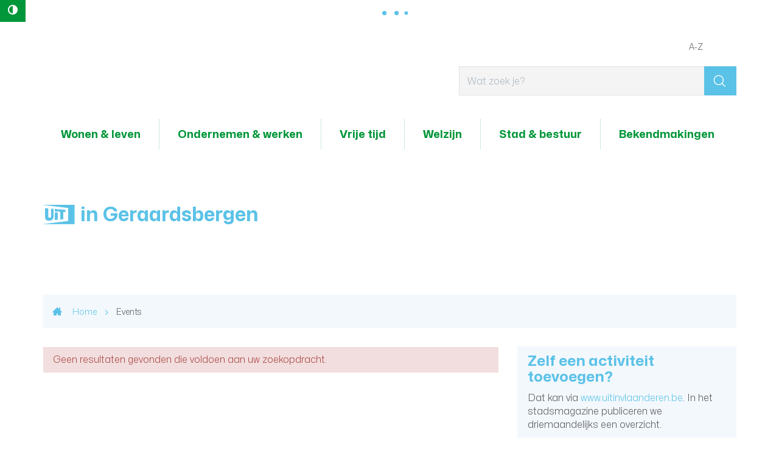

--- FILE ---
content_type: text/html; charset=utf-8
request_url: https://www.geraardsbergen.be/activiteiten?c=103&l=481
body_size: 9964
content:
<!DOCTYPE html><html lang="nl-be" class=""><head><meta http-equiv="Content-Type" content="text/html;charset=utf-8"><meta name="HandheldFriendly" content="True" /><meta name="MobileOptimized" content="320" /><meta name="viewport" content="width=device-width, initial-scale=1.0"><meta name="generator" content="Icordis CMS by LCP nv (http://www.lcp.be)" /><title>Events - Lokaal Bestuur Geraardsbergen</title><link id="skin-stylesheet" href="/css/skin-website.css?v=14082024085042" media="screen" rel="stylesheet" type ="text/css" data-css="Contrastskin-website" /><link rel="stylesheet" href="/css/print.css" type="text/css" media="print"><link rel="stylesheet" href="/css/bo-icomoon/style.css" type="text/css" media="screen"><link rel="apple-touch-icon" sizes="57x57" href="/images/skin/apple-icon-57x57.png"><link rel="apple-touch-icon" sizes="60x60" href="/images/skin/apple-icon-60x60.png"><link rel="apple-touch-icon" sizes="72x72" href="/images/skin/apple-icon-72x72.png"><link rel="apple-touch-icon" sizes="76x76" href="/images/skin/apple-icon-76x76.png"><link rel="apple-touch-icon" sizes="114x114" href="/images/skin/apple-icon-114x114.png"><link rel="apple-touch-icon" sizes="120x120" href="/images/skin/apple-icon-120x120.png"><link rel="apple-touch-icon" sizes="144x144" href="/images/skin/apple-icon-144x144.png"><link rel="apple-touch-icon" sizes="152x152" href="/images/skin/apple-icon-152x152.png"><link rel="apple-touch-icon" sizes="180x180" href="/images/skin/apple-icon-180x180.png"><link rel="icon" type="image/png" sizes="192x192" href="/images/skin/android-icon-192x192.png"><link rel="icon" type="image/png" sizes="32x32" href="/images/skin/favicon-32x32.png"><link rel="icon" type="image/png" sizes="96x96" href="/images/skin/favicon-96x96.png"><link rel="icon" type="image/png" sizes="16x16" href="/images/skin/favicon-16x16.png"><meta name="msapplication-TileImage" content="/images/skin/ms-icon-144x144.png"><link type="application/rss+xml" rel="alternate" title="RSS nieuws" href="/Nieuws/rss" /><link type="application/rss+xml" rel="alternate" title="RSS events" href="/Events/rss" /><link rel="canonical" href="https://www.geraardsbergen.be/events" /><meta content="Overzicht activiteiten" name="description" /><meta content="Overzicht activiteiten" property="og:description" /><meta content="Overzicht activiteiten" name="twitter:description" /><meta property="og:site_name" content="Lokaal Bestuur Geraardsbergen" /><meta property="og:title" content="Events" /><meta property="og:url" content="https://www.geraardsbergen.be/events" /><meta property="og:type" content="website" /><meta content="https://www.geraardsbergen.be/images/skin/logo-og.png" property="og:image" /><meta content="1200" property="og:image:width" /><meta content="630" property="og:image:height" /><meta content="https://www.geraardsbergen.be/images/skin/logo-og.png" name="twitter:image" /><script src=https://prod.widgets.burgerprofiel.vlaanderen.be/api/v1/node_modules/@govflanders/vl-widget-polyfill/dist/index.js></script><script src=https://prod.widgets.burgerprofiel.vlaanderen.be/api/v1/node_modules/@govflanders/vl-widget-client/dist/index.js></script></head><body id="body" class="default portal-0"><script>var burgerprofielUAC =false;var burgerprofielAPIUrl = 'https://prod.widgets.burgerprofiel.vlaanderen.be/api/v1/session/validate';</script><div class=widget-vlw-placeholder id='global-header-placeholder' aria-hidden=true><div class=lds-ellipsis><div></div><div></div><div></div><div></div></div> </div><script>var sessionding=null;var wasAuthorized=false;var loggedOutLocal=false;vl.widget.client.bootstrap('https://prod.widgets.burgerprofiel.vlaanderen.be/api/v1/widget/26b055c6-f007-49e0-891e-8cca8ce9df71').then(function(widget) {var placeholder = document.getElementById('global-header-placeholder');widget.setMountElement(placeholder);widget.mount().catch(console.error.bind(console))return widget;}).then(function (widget){vl.widget.client.capture((widget) => { window.widget = widget});widget.getExtension('citizen_profile').then((citizen_profile) => {var state = citizen_profile.getSession().getState();$('#profiellogout').on('click',function(e){var state2=citizen_profile.getSession().getState();if(state2=='authenticated'){e.preventDefault();citizen_profile.getSession().logout();loggedOutLocal=true;}});citizen_profile.addEventListener('session.update', (event) => {var state2=citizen_profile.getSession().getState(); // of event.getSource().getState();if(state2=='authenticated'){wasAuthorized=true;//$('#my-profile-link').removeClass('hidden');//$('#my-profile-link').show();}else if(state2=='unauthenticated'){if(loggedOutLocal){loggedOutLocal=false;window.location='/logout?returnurl=/'; }//$('#my-profile-link').addClass('hidden');//$('#my-profile-link').hide();}});})}).catch(console.error.bind(console)); </script><div id="outer-wrap"><div id="inner-wrap"><button id="btn-toggle-contrast" class="icon-contrast " data-inactive="Hoog contrast" data-active="master-btn-toggle-contast-active" data-tooltip="Hoog contrast"><span>Hoog contrast</span></button><div id="skip-content" class="skip"><a href="#content-main" class="skip-navigation"><span>Naar content</span></a></div><header id="toppage" class="header"><div class="header-main"><div class="container"><div class="header-brand"><button data-toggle="offcanvas" class="navbar-toggle btn-menu" type="button" role="presentation"><span>Menu</span></button> <a href="/" class="brand" data-tooltip="Terug naar startpagina"><span class="brand-txt">Lokaal Bestuur Geraardsbergen</span><img src="/images/skin/logo.svg" alt="" class="logo-img"></a></div> <div class="header-right"><div class="header-search"><div id="search" class="search-top" role="search"><form action="/zoeken" method="GET" name="searchForm" id="searchForm" class="search-form"><div class="input-group"><label for="txtkeyword"><span class="sr-only">Wat zoek je?</span></label><input type="text" name="q" class="form-control txt" id="txtkeyword" title="Wat zoek je?" autocomplete="off" placeholder="Wat zoek je?" data-placeholder="Wat zoek je?" data-placeholder-mobile="Zoeken" /><span class="input-group-btn"><input type="submit" value="&#xe921;" class="btn-search" id="btnSearch" title="Zoeken" /></span><div id="bar-loading" aria-hidden="true"><div class="sk-circle"><div class="sk-circle1 sk-child"></div><div class="sk-circle2 sk-child"></div><div class="sk-circle3 sk-child"></div><div class="sk-circle4 sk-child"></div><div class="sk-circle5 sk-child"></div><div class="sk-circle6 sk-child"></div><div class="sk-circle7 sk-child"></div><div class="sk-circle8 sk-child"></div><div class="sk-circle9 sk-child"></div><div class="sk-circle10 sk-child"></div><div class="sk-circle11 sk-child"></div><div class="sk-circle12 sk-child"></div></div></div></div></form><div class="search-mobile"><a href="/zoeken" class="btn-search-mobile"><span>Zoeken</span></a></div><div id="suggestionsearch" aria-live="polite"><ul class="list-suggestionsearch"></ul></div></div></div> </div></div> </div> <div class="header-nav" aria-label="Main menu" tabindex="-1" role="navigation"><div class="header-nav-overlay" data-toggle="offcanvas"></div><nav class="navbar-default"><div class="navbar-container"><div class="menu-header"><span class="title"><span>Menu</span></span><button data-toggle="offcanvas" class="navbar-toggle btn-menu-header" type="button"><span>Sluiten</span></button></div><div class="header-meta"><div class="container"><ul class="nav-meta"><li class="item first a-z last"><a href="/producten" ><span>A-Z</span></a></li></ul></div></div> <div class="menu-wrapper top"><div class="menu-container"><ul class="nav-main" id="nav" role="menubar"><li class="nav1 dropdown" aria-haspopup="true" tabindex="0" role="menuitem"><a href="/wonen-en-leven" ><span>Wonen &amp; leven</span></a><div class="dropdown-menu dropdown-wrapper" aria-hidden="true" aria-expanded="false" role="menu"><div class="dropdown-container"><div class="multi-column clearfix"><div class="column-container"><div class="column-nav"><ul class="column-dropdown"><li tabindex="-1" role="menuitem"><a href="/bouwen-en-verbouwen" ><span>Bouwen en verbouwen</span></a></li><li tabindex="-1" role="menuitem"><a href="/burgerzaken" ><span>Burgerzaken</span></a></li><li tabindex="-1" role="menuitem"><a href="/huisvesting" ><span>Huisvesting</span></a></li><li tabindex="-1" role="menuitem"><a href="/milieu-en-duurzaamheid" ><span>Milieu en duurzaamheid</span></a></li><li tabindex="-1" role="menuitem"><a href="/mobiliteit-verkeer-en-parkeren" ><span>Mobiliteit</span></a></li><li tabindex="-1" role="menuitem"><a href="/thema/3485/omgevingsvergunning" ><span>Omgevingsvergunning</span></a></li><li tabindex="-1" role="menuitem"><a href="/ruimtelijke-planning" ><span>Ruimtelijke planning</span></a></li><li tabindex="-1" role="menuitem"><a href="/veiligheid-en-preventie" ><span>Veiligheid en preventie</span></a></li></ul></div><div class="column-popular"><div class="column-content-popular"><h2 class="heading"><span>Populair</span></h2><ul class="column-dropdown"><li class="parkeren" tabindex="-1" role="menuitem"><a href="https://www.geraardsbergen.be/parkeren" target="_blank"><span>Parkeren</span></a></li><li class="inname-openbaar-domein" tabindex="-1" role="menuitem"><a href="/inname-openbaar-domein" ><span>Inname openbaar domein</span></a></li><li class="dieren last" tabindex="-1" role="menuitem"><a href="/dieren" ><span>Dieren</span></a></li><li class="first conformiteitsattest-huurwoningen" tabindex="-1" role="menuitem"><a href="/product/1023/conformiteitsattest-huurwoningen" ><span>Conformiteitsattest huurwoningen</span></a></li><li class="premies-en-subsidies" tabindex="-1" role="menuitem"><a href="premies-en-subsidies" ><span>Premies en subsidies</span></a></li></ul></div></div></div></div> </div> </div> </li><li class="nav2 dropdown" aria-haspopup="true" tabindex="0" role="menuitem"><a href="/ondernemen-en-werken" ><span>Ondernemen &amp; werken</span></a><div class="dropdown-menu dropdown-wrapper" aria-hidden="true" aria-expanded="false" role="menu"><div class="dropdown-container"><div class="multi-column clearfix"><div class="column-container"><div class="column-nav"><ul class="column-dropdown"><li tabindex="-1" role="menuitem"><a href="/horeca" ><span>Horeca</span></a></li><li tabindex="-1" role="menuitem"><a href="/markten" ><span>Ambulante handel en markten</span></a></li><li tabindex="-1" role="menuitem"><a href="/ondernemen" ><span>Nuttige info voor ondernemers</span></a></li><li tabindex="-1" role="menuitem"><a href="/vergunningen-voor-ondernemingen" ><span>Vergunningen voor ondernemingen</span></a></li><li tabindex="-1" role="menuitem"><a href="/bedrijventerreinen" ><span>Bedrijventerreinen</span></a></li><li tabindex="-1" role="menuitem"><a href="/een-eigen-zaak-starten" ><span>Een eigen zaak starten</span></a></li><li tabindex="-1" role="menuitem"><a href="/hoe-zaken-doen-met-je-stad" ><span>Hoe zaken doen met je stad</span></a></li><li tabindex="-1" role="menuitem"><a href="/logies" ><span>Logies</span></a></li><li tabindex="-1" role="menuitem"><a href="https://naarjobs.be/" target="_blank"><span>Makkelijk bereikbare jobs</span></a></li><li tabindex="-1" role="menuitem"><a href="/sociale-economie" ><span>Sociale economie</span></a></li><li tabindex="-1" role="menuitem"><a href="https://www.vdab.be/vindeenjob/jobs/9500-geraardsbergen" target="_blank"><span>Werken in Geraardsbergen</span></a></li></ul></div><div class="column-popular"><div class="column-content-popular"><h2 class="heading"><span>Populair</span></h2><ul class="column-dropdown"><li class="first een-eigen-zaak-starten" tabindex="-1" role="menuitem"><a href="/een-eigen-zaak-starten" ><span>Een eigen zaak starten</span></a>	</li><li class="openstaande-vacatures last" tabindex="-1" role="menuitem"><a href="/vacatures" ><span>Openstaande vacatures</span></a></li></ul></div></div></div></div> </div> </div> </li><li class="nav3 dropdown" aria-haspopup="true" tabindex="0" role="menuitem"><a href="/vrije-tijd" ><span>Vrije tijd</span></a><div class="dropdown-menu dropdown-wrapper" aria-hidden="true" aria-expanded="false" role="menu"><div class="dropdown-container"><div class="multi-column clearfix"><div class="column-container"><div class="column-nav"><ul class="column-dropdown"><li tabindex="-1" role="menuitem"><a href="https://geraardsbergen.bibliotheek.be" target="_blank"><span>Bibliotheek</span></a></li><li tabindex="-1" role="menuitem"><a href="https://www.ccdeabdij.be/" target="_blank"><span>CC De Abdij</span></a></li><li tabindex="-1" role="menuitem"><a href="/cultuur" ><span>Cultuur</span></a></li><li tabindex="-1" role="menuitem"><a href="/organisatie-evenement" ><span>Evenementen</span></a></li><li tabindex="-1" role="menuitem"><a href="/feestelijkheden" ><span>Feestelijkheden</span></a></li><li tabindex="-1" role="menuitem"><a href="/gewoon-top" ><span>Geraardsbergen, gewoon top</span></a></li><li tabindex="-1" role="menuitem"><a href="/jeugd" ><span>Giesbaargse Jeugd</span></a></li><li tabindex="-1" role="menuitem"><a href="https://www.geraardsbergen.be/kunstacademie" target="_blank"><span>Kunstacademie</span></a></li><li tabindex="-1" role="menuitem"><a href="/shoppen" ><span>Shoppen</span></a></li><li tabindex="-1" role="menuitem"><a href="/sport" ><span>Sport</span></a></li><li tabindex="-1" role="menuitem"><a href="https://www.geraardsbergen.be/events" target="_blank"><span>Uit in Geraardsbergen</span></a></li><li tabindex="-1" role="menuitem"><a href="/uitpas" ><span>UiTPAS</span></a></li><li tabindex="-1" role="menuitem"><a href="https://www.visitgeraardsbergen.be/" target="_blank"><span>Visit Geraardsbergen</span></a></li></ul></div><div class="column-popular"><div class="column-content-popular"><h2 class="heading"><span>Populair</span></h2><ul class="column-dropdown"><li class="first sportinfrastructuur" tabindex="-1" role="menuitem"><a href="/sportinfrastructuur" ><span>Sportinfrastructuur</span></a></li><li class="sportgids" tabindex="-1" role="menuitem"><a href="/sportgids" ><span>Sportgids</span></a></li><li class="sportvideos last" tabindex="-1" role="menuitem"><a href="https://www.geraardsbergen.be/sportvideos" target="_blank"><span>Sportvideo&#39;s</span></a></li><li class="vrijetijdspas" tabindex="-1" role="menuitem"><a href="/vrijetijdspas" ><span>Vrijetijdspas</span></a></li></ul></div></div></div></div> </div> </div> </li><li class="nav4 dropdown" aria-haspopup="true" tabindex="0" role="menuitem"><a href="/welzijn" ><span>Welzijn</span></a><div class="dropdown-menu dropdown-wrapper" aria-hidden="true" aria-expanded="false" role="menu"><div class="dropdown-container"><div class="multi-column clearfix"><div class="column-container"><div class="column-nav"><ul class="column-dropdown"><li tabindex="-1" role="menuitem"><a href="/welzijnsloket1" ><span>Welzijnsloket</span></a></li><li tabindex="-1" role="menuitem"><a href="/drugs-en-verslavingen" ><span>Drugs en verslavingen</span></a></li><li tabindex="-1" role="menuitem"><a href="/eenzaamheid" ><span>Eenzaamheid</span></a></li><li tabindex="-1" role="menuitem"><a href="/gelijke-kansen" ><span>Gelijke kansen</span></a></li><li tabindex="-1" role="menuitem"><a href="/thema/3757/gezondheid" ><span>Gezondheid</span></a></li><li tabindex="-1" role="menuitem"><a href="/huisvanhetkind" ><span>Huis van het Kind</span></a></li><li tabindex="-1" role="menuitem"><a href="/integratie" ><span>Integratie</span></a></li><li tabindex="-1" role="menuitem"><a href="/thema/3479/kinderopvang" ><span>Kinderopvang</span></a></li><li tabindex="-1" role="menuitem"><a href="/mantelzorg" ><span>Lokale premie voor mantelzorgers</span></a></li><li tabindex="-1" role="menuitem"><a href="/onderwijs" ><span>Onderwijs</span></a></li><li tabindex="-1" role="menuitem"><a href="/fairtrade" ><span>Ontwikkelingssamenwerking en fair trade</span></a></li><li tabindex="-1" role="menuitem"><a href="/ouderen" ><span>Ouderen</span></a></li><li tabindex="-1" role="menuitem"><a href="/participatie" ><span>Participatie</span></a></li><li tabindex="-1" role="menuitem"><a href="/sociaalhuis" ><span>Sociaal Huis </span></a></li><li tabindex="-1" role="menuitem"><a href="/sociale-dienstverlening" ><span>Sociale dienstverlening</span></a></li><li tabindex="-1" role="menuitem"><a href="/stadsmakers" ><span>StadsMakers</span></a></li><li tabindex="-1" role="menuitem"><a href="/vrijetijdspas" ><span>Vrijetijdspas</span></a></li><li tabindex="-1" role="menuitem"><a href="/thema/3198/vrijwilligers" ><span>Vrijwilligers</span></a></li><li tabindex="-1" role="menuitem"><a href="/uitpas" ><span>UiTPAS</span></a></li></ul></div><div class="column-popular"><div class="column-content-popular"><h2 class="heading"><span>Populair</span></h2><ul class="column-dropdown"><li class="first activering" tabindex="-1" role="menuitem"><a href="/activering" ><span>Activering</span></a></li><li class="kunstacademie last" tabindex="-1" role="menuitem"><a href="/kunstacademie" ><span>Kunstacademie</span></a></li><li class="spelotheek" tabindex="-1" role="menuitem"><a href="/product/970/spelotheek" ><span>Spelotheek</span></a></li><li class="minder-mobielen-centrale" tabindex="-1" role="menuitem"><a href="/product/1101/minder-mobielen-centrale" ><span>Minder mobielen centrale</span></a></li><li class="mantelzorgpremie" tabindex="-1" role="menuitem"><a href="https://www.geraardsbergen.be/product/2071/mantelzorg" target="_blank"><span>Mantelzorgpremie</span></a></li></ul></div></div></div></div> </div> </div> </li><li class="nav5 dropdown" aria-haspopup="true" tabindex="0" role="menuitem"><a href="/stad-and-bestuur" ><span>Stad &amp; bestuur</span></a><div class="dropdown-menu dropdown-wrapper" aria-hidden="true" aria-expanded="false" role="menu"><div class="dropdown-container"><div class="multi-column clearfix"><div class="column-container"><div class="column-nav"><ul class="column-dropdown"><li tabindex="-1" role="menuitem"><a href="/administratieve-gegevens" ><span>Administratieve gegevens</span></a></li><li tabindex="-1" role="menuitem"><a href="/adviesraden" ><span>Adviesraden</span></a></li><li tabindex="-1" role="menuitem"><a href="/afspraak" ><span>Afspraak maken</span></a></li><li tabindex="-1" role="menuitem"><a href="/algemeendirecteur" ><span>Algemeen directeur</span></a></li><li tabindex="-1" role="menuitem"><a href="/dienst/2743/bijzonder-comite-sociale-dienst" ><span>Bijzonder comit&#233; sociale dienst</span></a></li><li tabindex="-1" role="menuitem"><a href="/dienst/2699/communicatie" ><span>Communicatie</span></a></li><li tabindex="-1" role="menuitem"><a href="/financieel-directeur" ><span>Financieel directeur</span></a></li><li tabindex="-1" role="menuitem"><a href="/gemeenteraad" ><span>Gemeenteraad</span></a></li><li tabindex="-1" role="menuitem"><a href="/geraardsbergen-in-cijfers" ><span>Geraardsbergen in cijfers</span></a></li><li tabindex="-1" role="menuitem"><a href="/klachten" ><span>Klachtenbehandeling</span></a></li><li tabindex="-1" role="menuitem"><a href="/meerjarenplan-2020-2025" ><span>Meerjarenplan 2020-2025</span></a></li><li tabindex="-1" role="menuitem"><a href="/meerjarenplan-2026-2031" ><span>Meerjarenplan 2026-2031</span></a></li><li tabindex="-1" role="menuitem"><a href="/meldpunt-klokkenluiders-en-onregelmatigheden" ><span>Meldpunt klokkenluiders en onregelmatigheden</span></a></li><li tabindex="-1" role="menuitem"><a href="/openbaarheid-van-bestuur" ><span>Openbaarheid van bestuur</span></a></li><li tabindex="-1" role="menuitem"><a href="/dienst/3779/politieraad" ><span>Politieraad</span></a></li><li tabindex="-1" role="menuitem"><a href="/premies-en-subsidies" ><span>Premies en subsidies</span></a></li><li tabindex="-1" role="menuitem"><a href="/ocmw-raad" ><span>Raad voor maatschappelijk welzijn</span></a></li><li tabindex="-1" role="menuitem"><a href="/schepencollege" ><span>Schepencollege</span></a></li><li tabindex="-1" role="menuitem"><a href="/vast-bureau" ><span>Vast bureau</span></a></li><li tabindex="-1" role="menuitem"><a href="/werken-bij-lokaal-bestuur" ><span>Werken bij het lokaal bestuur</span></a></li></ul></div><div class="column-popular"><div class="column-content-popular"><h2 class="heading"><span>Populair</span></h2><ul class="column-dropdown"><li class="hoplr last" tabindex="-1" role="menuitem"><a href="/hoplr" ><span>Hoplr</span></a></li><li class="first bekendmakingen" tabindex="-1" role="menuitem"><a href="https://www.geraardsbergen.be/bekendmakingen" target="_blank"><span>Bekendmakingen</span></a></li><li class="openstaande-vacatures" tabindex="-1" role="menuitem"><a href="/vacatures" ><span>Openstaande vacatures</span></a></li><li class="participatietrajecten" tabindex="-1" role="menuitem"><a href="/participatietrajecten" ><span>Participatietrajecten</span></a></li></ul></div></div></div></div> </div> </div> </li><li class="nav6 " aria-haspopup="false" tabindex="0" role="menuitem"><a href="/bekendmakingen" ><span>Bekendmakingen</span></a></li></ul> </div>	</div></div></nav></div> </header><main id="wrapper" class="page-container-wrapper"><div class="header-banner"><div class="heading-wrapper"><div class="container"><h1 class="page-heading has-rss"><span><span class="uit-logo"><span>UiT</span></span><span>in Geraardsbergen</span></span><a href="/events/rss" class="btn-rss" title="RSS events"><span>page-events-rss-link-text</span></a></h1></div></div></div><div id="content-main" class="page-inner"><div class="container"><div class="visible-print"><img role="presentation" alt="" src="/images/skin/logo-print.jpg"></div><div class="breadcrumb-wrapper rs_skip"><div class="container-wrapper fade-navs"><a href="#" class="btn-scroll next"><span>scroll naar links</span></a><a href="#" class="btn-scroll prev"><span>scroll naar rechts</span></a><ol class="breadcrumb" itemscope itemtype="http://schema.org/BreadcrumbList"><li class="breadcrumb-home" itemprop="itemListElement" itemscope itemtype="http://schema.org/ListItem" ><a itemprop="item" href="/Home/index?lang=nl"><span itemprop="name">Home</span><meta itemprop="position" content="1" /></a></li><li class="breadcrumb-item active" ><span class="aCrumb">Events</span></li></ol></div></div><section class="events-overview"><div class="container-wrapper"><div class="page-container page-column"><div class="page-content"><div class="alertbox-danger">Geen resultaten gevonden die voldoen aan uw zoekopdracht.</div></div><div class="side-bar"><div class="box box-uit"><h2 class="box-title"><span>Zelf een activiteit toevoegen?</span></h2><p>Dat kan via <a target="_blank" rel="nofollow" class="external" href="http://www.uitinvlaanderen.be"><span>www.uitinvlaanderen.be</span></a>. In het stadsmagazine publiceren we driemaandelijks een overzicht.</p></div><div class="box box-filter"><h2 class="box-title"><span>Categorie</span></h2><div class="box-block"><ul class="list-filter" id="events-list-categories"><li class=""><a href="/activiteiten?c=98&amp;l=481" rel="nofollow"><span>Begeleide uitstap of rondleiding</span></a></li><li class=""><a href="/activiteiten?c=89&amp;l=481" rel="nofollow"><span>Beurs</span></a></li><li class=""><a href="/activiteiten?c=44&amp;l=481" rel="nofollow"><span>Concert</span></a></li><li class=""><a href="/activiteiten?c=168&amp;l=481" rel="nofollow"><span>Cursus met open sessies</span></a></li><li class=""><a href="/activiteiten?c=77&amp;l=481" rel="nofollow"><span>Cursus of workshop</span></a></li><li class=""><a href="/activiteiten?c=50&amp;l=481" rel="nofollow"><span>Festiviteiten</span></a></li><li class=" hidden"><a href="/activiteiten?c=102&amp;l=481" rel="nofollow"><span>Fiets- of wandelroute</span></a></li><li class=" hidden"><a href="/activiteiten?c=123&amp;l=481" rel="nofollow"><span>Kamp of vakantie</span></a></li><li class=" hidden"><a href="/activiteiten?c=128&amp;l=481" rel="nofollow"><span>Lezing of congres</span></a></li><li class=" hidden"><a href="/activiteiten?c=129&amp;l=481" rel="nofollow"><span>Opendeurdag</span></a></li><li class=" hidden"><a href="/activiteiten?c=105&amp;l=481" rel="nofollow"><span>Park of tuin</span></a></li><li class=" hidden"><a href="/activiteiten?c=85&amp;l=481" rel="nofollow"><span>Spel of quiz</span></a></li><li class=" hidden"><a href="/activiteiten?c=113&amp;l=481" rel="nofollow"><span>Sport en beweging</span></a></li><li class=" hidden"><a href="/activiteiten?c=64&amp;l=481" rel="nofollow"><span>Tentoonstelling</span></a></li><li class=" hidden"><a href="/activiteiten?c=67&amp;l=481" rel="nofollow"><span>Theatervoorstelling</span></a></li></ul><a href="#" data-id="events-list-categories" class="show-all-items" data-event="show-all" data-show="toon alle 15 items" data-hide="laat minder zien" rel="nofollow"><span>toon alle 15 items</span></a></div></div><div class="box box-filter"><h2 class="box-title"><span>Datum</span></h2><div class="box-block"><div id="calendar" class="calendar" role="dialog"><div class="calendar-nav"><div class="calendar-fastprev"><a rel="nofollow" href="#" title="ga 3 maanden terug" class="fastprev-date" data-url="events" data-y="2025" data-m="10"><span>ga 3 maanden terug</span></a></div><div class="calendar-prev"><a rel="nofollow" href="#" title="vorige maand" class="prev-date" data-url="events" data-y="2025" data-m="12"><span>vorige maand</span></a></div><div class="calendar-date"><span>januari 2026</span></div><div class="calendar-next"><a rel="nofollow" href="#" title="volgende maand" class="next-date" data-url="events" data-y="2026" data-m="2"><span>volgende maand</span></a></div><div class="calendar-fastnext"><a rel="nofollow" href="#" title="ga 3 maanden verder" class="fastnext-date" data-url="events" data-y="2026" data-m="4"><span>ga 3 maanden verder</span></a></div></div><table class="calendar-dates" role="application"><thead class="calender-header"><tr><th>ma</th><th>di</th><th>wo</th><th>do</th><th>vr</th><th>za</th><th>zo</th></tr></thead><tbody><tr><td class="weekday past has-event "><span>29</span></td><td class="weekday past has-event "><span>30</span></td><td class="weekday past has-event "><span>31</span></td><td class="weekday past has-event "><span>01</span></td><td class="weekday past has-event "><span>02</span></td><td class="weekend past has-event "><span>03</span></td><td class="weekend past has-event "><span>04</span></td></tr><tr><td class="weekday past has-event "><span>05</span></td><td class="weekday past has-event "><span>06</span></td><td class="weekday past has-event "><span>07</span></td><td class="weekday past has-event "><span>08</span></td><td class="weekday past has-event "><span>09</span></td><td class="weekend past has-event "><span>10</span></td><td class="weekend past has-event "><span>11</span></td></tr><tr><td class="weekday past has-event "><span>12</span></td><td class="weekday past has-event "><span>13</span></td><td class="weekday past has-event "><span>14</span></td><td class="weekday past has-event "><span>15</span></td><td class="weekday past has-event "><span>16</span></td><td class="weekend past has-event "><span>17</span></td><td class="weekend past has-event "><span>18</span></td></tr><tr><td class="weekday has-event currentday "><a rel="nofollow" data-date="19/01/2026" href="/events?d=19/01/2026">19</a></td><td class="weekday has-event "><a rel="nofollow" data-date="20/01/2026" href="/events?d=20/01/2026">20</a></td><td class="weekday has-event "><a rel="nofollow" data-date="21/01/2026" href="/events?d=21/01/2026">21</a></td><td class="weekday has-event "><a rel="nofollow" data-date="22/01/2026" href="/events?d=22/01/2026">22</a></td><td class="weekday has-event "><a rel="nofollow" data-date="23/01/2026" href="/events?d=23/01/2026">23</a></td><td class="weekend has-event "><a rel="nofollow" data-date="24/01/2026" href="/events?d=24/01/2026">24</a></td><td class="weekend has-event "><a rel="nofollow" data-date="25/01/2026" href="/events?d=25/01/2026">25</a></td></tr><tr><td class="weekday has-event "><a rel="nofollow" data-date="26/01/2026" href="/events?d=26/01/2026">26</a></td><td class="weekday has-event "><a rel="nofollow" data-date="27/01/2026" href="/events?d=27/01/2026">27</a></td><td class="weekday has-event "><a rel="nofollow" data-date="28/01/2026" href="/events?d=28/01/2026">28</a></td><td class="weekday has-event "><a rel="nofollow" data-date="29/01/2026" href="/events?d=29/01/2026">29</a></td><td class="weekday has-event "><a rel="nofollow" data-date="30/01/2026" href="/events?d=30/01/2026">30</a></td><td class="weekend has-event "><a rel="nofollow" data-date="31/01/2026" href="/events?d=31/01/2026">31</a></td><td class="weekend has-event "><a rel="nofollow" data-date="1/02/2026" href="/events?d=1/02/2026">01</a></td></tr><tr><td class="weekday has-event "><a rel="nofollow" data-date="2/02/2026" href="/events?d=2/02/2026">02</a></td><td class="weekday has-event "><a rel="nofollow" data-date="3/02/2026" href="/events?d=3/02/2026">03</a></td><td class="weekday has-event "><a rel="nofollow" data-date="4/02/2026" href="/events?d=4/02/2026">04</a></td><td class="weekday has-event "><a rel="nofollow" data-date="5/02/2026" href="/events?d=5/02/2026">05</a></td><td class="weekday has-event "><a rel="nofollow" data-date="6/02/2026" href="/events?d=6/02/2026">06</a></td><td class="weekend has-event "><a rel="nofollow" data-date="7/02/2026" href="/events?d=7/02/2026">07</a></td><td class="weekend has-event "><a rel="nofollow" data-date="8/02/2026" href="/events?d=8/02/2026">08</a></td></tr></tbody></table></div></div></div><div class="box box-filter"><h2 class="box-title"><span>Extra opties</span></h2><div class="box-block"><ul class="list-filter-extra" id="events-list-extra"><li class=""><a href="/activiteiten?fly=1&amp;c=103&amp;l=481" rel="nofollow"><span>Voor kinderen (tot 12 jaar)</span></a></li><li class=""><a href="/activiteiten?gratis=1&amp;c=103&amp;l=481" rel="nofollow"><span>Gratis</span></a></li><li class=""><a href="/activiteiten?no-periods=1&amp;c=103&amp;l=481" rel="nofollow"><span>Verberg langlopende reeksen</span></a></li><li class=""><a href="/activiteiten?no-permanent=1&amp;c=103&amp;l=481" rel="nofollow"><span>Verberg permanente bezienswaardigheden</span></a></li></ul></div></div><div class="box box-filter"><h2 class="box-title"><span>Doelgroep</span></h2><div class="box-block"><ul class="list-filter" id="events-list-audiences"><li class=""><a href="/activiteiten?a=95&amp;c=103&amp;l=481" rel="nofollow"><span>Vanaf peuterleeftijd (0+)</span></a></li><li class=""><a href="/activiteiten?a=6&amp;c=103&amp;l=481" rel="nofollow"><span>Kinderen vanaf 3 jaar (3+)</span></a></li><li class=""><a href="/activiteiten?a=7&amp;c=103&amp;l=481" rel="nofollow"><span>Kinderen vanaf 6 jaar (6+)</span></a></li><li class=""><a href="/activiteiten?a=60&amp;c=103&amp;l=481" rel="nofollow"><span>Kinderen vanaf 9 jaar (9+)</span></a></li><li class=""><a href="/activiteiten?a=8&amp;c=103&amp;l=481" rel="nofollow"><span>Jongeren vanaf 12 jaar (12+)</span></a></li><li class=""><a href="/activiteiten?a=9&amp;c=103&amp;l=481" rel="nofollow"><span>Jongeren vanaf 15 jaar (15+)</span></a></li></ul></div></div><div class="box box-filter"><h2 class="box-title"><span>Locaties</span></h2><div class="box-block"><ul class="list-filter" id="events-list-locations"><li class=""><a href="/activiteiten?l=86&amp;c=103" rel="nofollow"><span>Abdijpark</span></a></li><li class=""><a href="/activiteiten?l=705&amp;c=103" rel="nofollow"><span>actifun bowling</span></a></li><li class=""><a href="/activiteiten?l=48&amp;c=103" rel="nofollow"><span>Arjaantheater</span></a></li><li class=""><a href="/activiteiten?l=556&amp;c=103" rel="nofollow"><span>ateliertje &#39;joie de juline&#39;</span></a></li><li class=""><a href="/activiteiten?l=378&amp;c=103" rel="nofollow"><span>Basisschool Centrum</span></a></li><li class=""><a href="/activiteiten?l=364&amp;c=103" rel="nofollow"><span>Basisschool Klim OP</span></a></li><li class=" hidden"><a href="/activiteiten?l=136&amp;c=103" rel="nofollow"><span>BKO De Speeldoos</span></a></li><li class=" hidden"><a href="/activiteiten?l=699&amp;c=103" rel="nofollow"><span>Buurthuis kerk Smeerebbe</span></a></li><li class=" hidden"><a href="/activiteiten?l=477&amp;c=103" rel="nofollow"><span>Caf&#233; t’buitenbeentje</span></a></li><li class=" hidden"><a href="/activiteiten?l=240&amp;c=103" rel="nofollow"><span>campus KA Geraardsbergen</span></a></li><li class=" hidden"><a href="/activiteiten?l=260&amp;c=103" rel="nofollow"><span>Cultuurcaf&#233; The Preacher</span></a></li><li class=" hidden"><a href="/activiteiten?l=708&amp;c=103" rel="nofollow"><span>Cycling Hub Belgium Geraardsbergen</span></a></li><li class=" hidden"><a href="/activiteiten?l=534&amp;c=103" rel="nofollow"><span>De OntMoeting</span></a></li><li class=" hidden"><a href="/activiteiten?l=267&amp;c=103" rel="nofollow"><span>De Plage</span></a></li><li class=" hidden"><a href="/activiteiten?l=76&amp;c=103" rel="nofollow"><span>De Veldmuis</span></a></li><li class=" hidden"><a href="/activiteiten?l=423&amp;c=103" rel="nofollow"><span>De Zeppelin</span></a></li><li class=" hidden"><a href="/activiteiten?l=280&amp;c=103" rel="nofollow"><span>Den Belgiek</span></a></li><li class=" hidden"><a href="/activiteiten?l=680&amp;c=103" rel="nofollow"><span>Denderoord, oude cafetaria</span></a></li><li class=" hidden"><a href="/activiteiten?l=347&amp;c=103" rel="nofollow"><span>Dienst Toerisme Geraardsbergen</span></a></li><li class=" hidden"><a href="/activiteiten?l=75&amp;c=103" rel="nofollow"><span>Freinetschool De Klaproos</span></a></li><li class=" hidden"><a href="/activiteiten?l=395&amp;c=103" rel="nofollow"><span>Gaversbad</span></a></li><li class=" hidden"><a href="/activiteiten?l=657&amp;c=103" rel="nofollow"><span>Geraardsbergen - Arjaantheater (CC De Abdij)</span></a></li><li class=" hidden"><a href="/activiteiten?l=670&amp;c=103" rel="nofollow"><span>Geraardsbergen - Parochiale zaal (Grimminge)</span></a></li><li class=" hidden"><a href="/activiteiten?l=710&amp;c=103" rel="nofollow"><span>Grimminge - Onze-Lieve-Vrouwkerk</span></a></li><li class=" hidden"><a href="/activiteiten?l=19&amp;c=103" rel="nofollow"><span>Het Bruggenhuis</span></a></li><li class=" hidden"><a href="/activiteiten?l=57&amp;c=103" rel="nofollow"><span>Huis van het Kind Geraardsbergen</span></a></li><li class=" hidden"><a href="/activiteiten?l=10&amp;c=103" rel="nofollow"><span>Jeugdcentrum De Spiraal</span></a></li><li class=" hidden"><a href="/activiteiten?l=99&amp;c=103" rel="nofollow"><span>Jeugdherberg &#39;t Schipken</span></a></li><li class=" hidden"><a href="/activiteiten?l=703&amp;c=103" rel="nofollow"><span>Kapel Oudenberg Geraardsbergen</span></a></li><li class=" hidden"><a href="/activiteiten?l=389&amp;c=103" rel="nofollow"><span>Kerk Waarbeke</span></a></li><li class=" hidden"><a href="/activiteiten?l=709&amp;c=103" rel="nofollow"><span>Kerkplein</span></a></li><li class=" hidden"><a href="/activiteiten?l=562&amp;c=103" rel="nofollow"><span>Koetshuis ABdijpark</span></a></li><li class=" hidden"><a href="/activiteiten?l=31&amp;c=103" rel="nofollow"><span>Koetshuis Geraardsbergen</span></a></li><li class=" hidden"><a href="/activiteiten?l=37&amp;c=103" rel="nofollow"><span>Kunstacademie</span></a></li><li class=" hidden"><a href="/activiteiten?l=15&amp;c=103" rel="nofollow"><span>LDC De Maretak</span></a></li><li class=" hidden"><a href="/activiteiten?l=470&amp;c=103" rel="nofollow"><span>LIGO Geraardsbergen</span></a></li><li class=" hidden"><a href="/activiteiten?l=600&amp;c=103" rel="nofollow"><span>Martial Connect Center Geraardsbergen</span></a></li><li class=" hidden"><a href="/activiteiten?l=356&amp;c=103" rel="nofollow"><span>Musea Hunnegem</span></a></li><li class=" hidden"><a href="/activiteiten?l=706&amp;c=103" rel="nofollow"><span>Natuur- en milieueducatief centrum De Helix</span></a></li><li class=" hidden"><a href="/activiteiten?l=436&amp;c=103" rel="nofollow"><span>NV Altebra</span></a></li><li class=" hidden"><a href="/activiteiten?l=254&amp;c=103" rel="nofollow"><span>OLV kerk Zarlardinge</span></a></li><li class=" hidden"><a href="/activiteiten?l=454&amp;c=103" rel="nofollow"><span>Ontmoetingscentrum Viane</span></a></li><li class=" hidden"><a href="/activiteiten?l=81&amp;c=103" rel="nofollow"><span>Onze-Lieve-Vrouwehospitaal Geraardsbergen</span></a></li><li class=" hidden"><a href="/activiteiten?l=627&amp;c=103" rel="nofollow"><span>Openbare Bibliotheek Geraardsbergen</span></a></li><li class=" hidden"><a href="/activiteiten?l=80&amp;c=103" rel="nofollow"><span>Oudenberg</span></a></li><li class=" hidden"><a href="/activiteiten?l=298&amp;c=103" rel="nofollow"><span>Parochiehuis</span></a></li><li class=" hidden"><a href="/activiteiten?l=65&amp;c=103" rel="nofollow"><span>Parochiezaal Grimminge</span></a></li><li class=" hidden"><a href="/activiteiten?l=4&amp;c=103" rel="nofollow"><span>Provinciaal domein De Gavers</span></a></li><li class=" hidden"><a href="/activiteiten?l=325&amp;c=103" rel="nofollow"><span>Provinciaal Domein De Gavers - Zaal De Doos</span></a></li><li class=" hidden"><a href="/activiteiten?l=84&amp;c=103" rel="nofollow"><span>Repespeeltje</span></a></li><li class=" hidden"><a href="/activiteiten?l=707&amp;c=103" rel="nofollow"><span>restaurant &quot; Huize Ansiau &quot;</span></a></li><li class=" hidden"><a href="/activiteiten?l=702&amp;c=103" rel="nofollow"><span>Schuur 13</span></a></li><li class=" hidden"><a href="/activiteiten?l=439&amp;c=103" rel="nofollow"><span>Sint Catharinacollege Campus kleine Karmelietenstraat</span></a></li><li class=" hidden"><a href="/activiteiten?l=97&amp;c=103" rel="nofollow"><span>Sint-Bartholomeuskerk</span></a></li><li class=" hidden"><a href="/activiteiten?l=13&amp;c=103" rel="nofollow"><span>Sint-Lutgardisbasisschool</span></a></li><li class=" hidden"><a href="/activiteiten?l=106&amp;c=103" rel="nofollow"><span>Sint-Machariuskerk</span></a></li><li class=" hidden"><a href="/activiteiten?l=187&amp;c=103" rel="nofollow"><span>Skatepark The Hills</span></a></li><li class=" hidden"><a href="/activiteiten?l=545&amp;c=103" rel="nofollow"><span>Sporthal De Doos Domein De Gavers</span></a></li><li class=" hidden"><a href="/activiteiten?l=74&amp;c=103" rel="nofollow"><span>Sporthal de Kriebel</span></a></li><li class=" hidden"><a href="/activiteiten?l=68&amp;c=103" rel="nofollow"><span>Sporthal De Veldmuis</span></a></li><li class=" hidden"><a href="/activiteiten?l=284&amp;c=103" rel="nofollow"><span>Sportzaal, Grimmingeplein 1C</span></a></li><li class=" hidden"><a href="/activiteiten?l=691&amp;c=103" rel="nofollow"><span>Stad Geraardsbergen</span></a></li><li class=" hidden"><a href="/activiteiten?l=11&amp;c=103" rel="nofollow"><span>TC Velina</span></a></li><li class=" hidden"><a href="/activiteiten?l=384&amp;c=103" rel="nofollow"><span>Vrije Basisschool</span></a></li><li class=" hidden"><a href="/activiteiten?l=139&amp;c=103" rel="nofollow"><span>Zaal De Reep</span></a></li><li class=" hidden"><a href="/activiteiten?l=582&amp;c=103" rel="nofollow"><span>Zaal Die Crone</span></a></li><li class=" hidden"><a href="/activiteiten?l=195&amp;c=103" rel="nofollow"><span>Zaal Sint-Bavo</span></a></li><li class=" hidden"><a href="/activiteiten?l=41&amp;c=103" rel="nofollow"><span>Zarlarswing Boerderie</span></a></li></ul><a href="#" data-id="events-list-locations" class="show-all-items" data-event="show-all" data-show="toon alle 68 items" data-hide="laat minder zien" rel="nofollow"><span>toon alle 68 items</span></a></div></div><div class="box box-filter"><h2 class="box-title"><span>Wanneer</span></h2><div class="box-block"><ul class="list-filter"><li class=""><a href="/activiteiten?dt=Today&amp;c=103&amp;l=481" rel="nofollow"><span class="add"></span> Vandaag</a></li><li class=""><a href="/activiteiten?dt=Tomorrow&amp;c=103&amp;l=481" rel="nofollow"><span class="add"></span> Morgen</a></li><li class=""><a href="/activiteiten?dt=ThisWeekend&amp;c=103&amp;l=481" rel="nofollow"><span class="add"></span> Dit weekend</a></li><li class=""><a href="/activiteiten?dt=Next7Days&amp;c=103&amp;l=481" rel="nofollow"><span class="add"></span> Volgende 7 dagen</a></li><li class=""><a href="/activiteiten?dt=Next30Days&amp;c=103&amp;l=481" rel="nofollow"><span class="add"></span> Volgende 30 dagen</a></li></ul></div></div></div> </div> </div></section> </div></div></main> <footer id="footer" class="footer"><div class="footer-top"><div class="container"><div class="footer-inner"><ul class="footer-icons"><li class="footer-icon-item"><a href="/contact" class="icon-calendar-check"><span>Openingsuren &amp; contact</span></a></li><li class="footer-icon-item"><a href="/nieuwsbrieven" class="icon-mail-envelope"><span>Nieuwsbrief</span></a></li><li class="footer-icon-item"><a href="/producten/detail/1341/be-alert" class="icon-exclamation"><span>Be-Alert</span></a></li><li class="footer-icon-item"><a href="https://www.inforegio.be/regio/geraardsbergen" target=&quot;_blank&quot; class="icon-newspaper"><span>Infogids</span></a></li><li class="footer-icon-item"><a href="https://www.instagram.com/geraardsbergen/" target=&quot;_blank&quot; class="icon-brand-instagram"><span>#instagbergen</span></a></li><li class="footer-icon-item"><a href="https://www.geraardsbergen.be/hoplr" target=&quot;_blank&quot; class="icon-hoplr"><span>Hoplr</span></a></li><li class="footer-icon-item"><a href="/producten/detail/86/stadsmagazine" class="icon-open-magazine"><span>Stadsmagazine</span></a></li><li class="footer-icon-item"><a href="https://www.geraardsbergen.be/vacatures" target=&quot;_blank&quot; class="icon-group"><span>Vacatures</span></a></li><li class="footer-icon-item"><a href="/producten/detail/3641/gratis-wifi" class="icon-brand-rss"><span>Gratis wifi</span></a></li><li class="footer-icon-item"><a href="/producten/detail/4049/lokale-radio" class="icon-volume-medium"><span>Lokale radio&#39;s</span></a></li></ul></div> </div></div><div class="footer-bottom"><div class="container"><div class="footer-inner"><div class="footer-list"><div class="contact-footer-container"><div class="title"><span>2026 &copy; Stadsbestuur Geraardsbergen</span></div><div class="kb-title"><span>KBO BE 0207.485.374</span></div></div><ul class="list"><li class="list-item"><a href="/sitemap"><span>sitemap</span></a></li><li class="list-item"><a href="/proclaimer"><span>proclaimer</span></a></li><li class="list-item"><a href=/privacybeleid><span>privacybeleid</span></a></li><li class="list-item"><a href="/cookies"><span>cookiebeleid</span></a></li><li><a href="/toegankelijkheidsverklaring"><span>toegankelijkheidsverklaring</span></a></li><li class="list-item"><a title="e-gov en internet services door LCP" target="_blank" href="http://www.lcp.be/" class="lcplink"><span>lcp.nv 2026 &copy; </span></a></li></ul></div> <div class="footer-social"><ul class="list-social"><li class="bullet-facebook"><a class="external" href="https://www.facebook.com/stadgeraardsbergen/" target="_blank"><span>Facebook</span></a></li><li class="bullet-email"><a class="mail" href="mailto:info@geraardsbergen.be"><span>E-mail</span></a></li></ul></div> </div></div></div></footer> <div class="toppos"><div id="totop"><a href="#toppage" title="Naar top"><span>Naar top</span></a></div></div></div></div><script src="/bundles/website?v=zUhsJ86864ualFUdaj8JiaxY-Dovdy8yCZFCXtDC9Yw1"></script><script type="text/javascript"><!--window.rsConf = { ui: { disableDetachment: true, displayDownload: false }, general: { usePost: true } };//--></script></body></html>